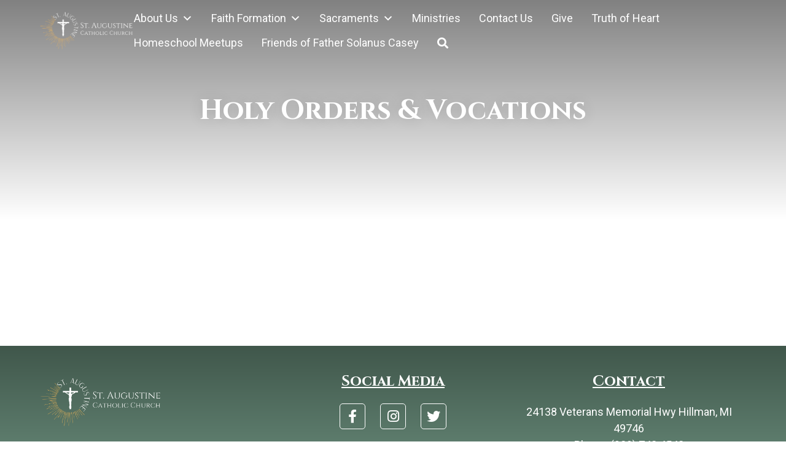

--- FILE ---
content_type: text/html; charset=UTF-8
request_url: https://restfulhearts.org/sacraments/holy-orders/holy-orders-vocations/
body_size: 37834
content:

<!DOCTYPE html>
<html lang="en-US">

<head>
    <meta charset="UTF-8">
    <meta name="viewport" content="width=device-width, initial-scale=1">
    <link href="https://gmpg.org/xfn/11" rel="profile">
    <meta property="og:locale" content="en_US" />
    <meta property="og:site_name" content="Augustine Hillman, MI" />
    <meta property="og:url" content="https://restfulhearts.org/sacraments/holy-orders/holy-orders-vocations/" />
    <meta property="og:type" content="website" />
    <meta property="og:title" content="Holy Orders &#038; Vocations" />
    <meta property="og:description" content="" />
    <meta property="og:image:secure_url" content="" />
    <meta property="og:image" content="" />

    <title>Holy Orders &#038; Vocations &#8211; Augustine</title>
<meta name='robots' content='max-image-preview:large' />
<link rel='dns-prefetch' href='//ajax.googleapis.com' />
<link rel='dns-prefetch' href='//cdnjs.cloudflare.com' />
<link rel='dns-prefetch' href='//code.jquery.com' />
<link rel='dns-prefetch' href='//use.fontawesome.com' />
<link rel="alternate" type="application/rss+xml" title="Augustine &raquo; Feed" href="https://restfulhearts.org/feed/" />
<link rel="alternate" title="oEmbed (JSON)" type="application/json+oembed" href="https://restfulhearts.org/wp-json/oembed/1.0/embed?url=https%3A%2F%2Frestfulhearts.org%2Fsacraments%2Fholy-orders%2Fholy-orders-vocations%2F" />
<link rel="alternate" title="oEmbed (XML)" type="text/xml+oembed" href="https://restfulhearts.org/wp-json/oembed/1.0/embed?url=https%3A%2F%2Frestfulhearts.org%2Fsacraments%2Fholy-orders%2Fholy-orders-vocations%2F&#038;format=xml" />
<style id='wp-img-auto-sizes-contain-inline-css'>
img:is([sizes=auto i],[sizes^="auto," i]){contain-intrinsic-size:3000px 1500px}
/*# sourceURL=wp-img-auto-sizes-contain-inline-css */
</style>
<style id='wp-emoji-styles-inline-css'>

	img.wp-smiley, img.emoji {
		display: inline !important;
		border: none !important;
		box-shadow: none !important;
		height: 1em !important;
		width: 1em !important;
		margin: 0 0.07em !important;
		vertical-align: -0.1em !important;
		background: none !important;
		padding: 0 !important;
	}
/*# sourceURL=wp-emoji-styles-inline-css */
</style>
<link rel='stylesheet' id='wp-block-library-css' href='https://restfulhearts.org/wp-includes/css/dist/block-library/style.min.css?ver=6.9' media='all' />
<style id='global-styles-inline-css'>
:root{--wp--preset--aspect-ratio--square: 1;--wp--preset--aspect-ratio--4-3: 4/3;--wp--preset--aspect-ratio--3-4: 3/4;--wp--preset--aspect-ratio--3-2: 3/2;--wp--preset--aspect-ratio--2-3: 2/3;--wp--preset--aspect-ratio--16-9: 16/9;--wp--preset--aspect-ratio--9-16: 9/16;--wp--preset--color--black: #000000;--wp--preset--color--cyan-bluish-gray: #abb8c3;--wp--preset--color--white: #ffffff;--wp--preset--color--pale-pink: #f78da7;--wp--preset--color--vivid-red: #cf2e2e;--wp--preset--color--luminous-vivid-orange: #ff6900;--wp--preset--color--luminous-vivid-amber: #fcb900;--wp--preset--color--light-green-cyan: #7bdcb5;--wp--preset--color--vivid-green-cyan: #00d084;--wp--preset--color--pale-cyan-blue: #8ed1fc;--wp--preset--color--vivid-cyan-blue: #0693e3;--wp--preset--color--vivid-purple: #9b51e0;--wp--preset--color--primary: #40574b;--wp--preset--color--primary-2: #729785;--wp--preset--color--secondary: #ffbd64;--wp--preset--color--tertiary: #c9c9c9;--wp--preset--color--quaternary: #729785;--wp--preset--gradient--vivid-cyan-blue-to-vivid-purple: linear-gradient(135deg,rgb(6,147,227) 0%,rgb(155,81,224) 100%);--wp--preset--gradient--light-green-cyan-to-vivid-green-cyan: linear-gradient(135deg,rgb(122,220,180) 0%,rgb(0,208,130) 100%);--wp--preset--gradient--luminous-vivid-amber-to-luminous-vivid-orange: linear-gradient(135deg,rgb(252,185,0) 0%,rgb(255,105,0) 100%);--wp--preset--gradient--luminous-vivid-orange-to-vivid-red: linear-gradient(135deg,rgb(255,105,0) 0%,rgb(207,46,46) 100%);--wp--preset--gradient--very-light-gray-to-cyan-bluish-gray: linear-gradient(135deg,rgb(238,238,238) 0%,rgb(169,184,195) 100%);--wp--preset--gradient--cool-to-warm-spectrum: linear-gradient(135deg,rgb(74,234,220) 0%,rgb(151,120,209) 20%,rgb(207,42,186) 40%,rgb(238,44,130) 60%,rgb(251,105,98) 80%,rgb(254,248,76) 100%);--wp--preset--gradient--blush-light-purple: linear-gradient(135deg,rgb(255,206,236) 0%,rgb(152,150,240) 100%);--wp--preset--gradient--blush-bordeaux: linear-gradient(135deg,rgb(254,205,165) 0%,rgb(254,45,45) 50%,rgb(107,0,62) 100%);--wp--preset--gradient--luminous-dusk: linear-gradient(135deg,rgb(255,203,112) 0%,rgb(199,81,192) 50%,rgb(65,88,208) 100%);--wp--preset--gradient--pale-ocean: linear-gradient(135deg,rgb(255,245,203) 0%,rgb(182,227,212) 50%,rgb(51,167,181) 100%);--wp--preset--gradient--electric-grass: linear-gradient(135deg,rgb(202,248,128) 0%,rgb(113,206,126) 100%);--wp--preset--gradient--midnight: linear-gradient(135deg,rgb(2,3,129) 0%,rgb(40,116,252) 100%);--wp--preset--font-size--small: 13px;--wp--preset--font-size--medium: 20px;--wp--preset--font-size--large: 36px;--wp--preset--font-size--x-large: 42px;--wp--preset--spacing--20: 0.44rem;--wp--preset--spacing--30: 0.67rem;--wp--preset--spacing--40: 1rem;--wp--preset--spacing--50: 1.5rem;--wp--preset--spacing--60: 2.25rem;--wp--preset--spacing--70: 3.38rem;--wp--preset--spacing--80: 5.06rem;--wp--preset--shadow--natural: 6px 6px 9px rgba(0, 0, 0, 0.2);--wp--preset--shadow--deep: 12px 12px 50px rgba(0, 0, 0, 0.4);--wp--preset--shadow--sharp: 6px 6px 0px rgba(0, 0, 0, 0.2);--wp--preset--shadow--outlined: 6px 6px 0px -3px rgb(255, 255, 255), 6px 6px rgb(0, 0, 0);--wp--preset--shadow--crisp: 6px 6px 0px rgb(0, 0, 0);}:where(body) { margin: 0; }.wp-site-blocks > .alignleft { float: left; margin-right: 2em; }.wp-site-blocks > .alignright { float: right; margin-left: 2em; }.wp-site-blocks > .aligncenter { justify-content: center; margin-left: auto; margin-right: auto; }:where(.is-layout-flex){gap: 0.5em;}:where(.is-layout-grid){gap: 0.5em;}.is-layout-flow > .alignleft{float: left;margin-inline-start: 0;margin-inline-end: 2em;}.is-layout-flow > .alignright{float: right;margin-inline-start: 2em;margin-inline-end: 0;}.is-layout-flow > .aligncenter{margin-left: auto !important;margin-right: auto !important;}.is-layout-constrained > .alignleft{float: left;margin-inline-start: 0;margin-inline-end: 2em;}.is-layout-constrained > .alignright{float: right;margin-inline-start: 2em;margin-inline-end: 0;}.is-layout-constrained > .aligncenter{margin-left: auto !important;margin-right: auto !important;}.is-layout-constrained > :where(:not(.alignleft):not(.alignright):not(.alignfull)){margin-left: auto !important;margin-right: auto !important;}body .is-layout-flex{display: flex;}.is-layout-flex{flex-wrap: wrap;align-items: center;}.is-layout-flex > :is(*, div){margin: 0;}body .is-layout-grid{display: grid;}.is-layout-grid > :is(*, div){margin: 0;}body{padding-top: 0px;padding-right: 0px;padding-bottom: 0px;padding-left: 0px;}a:where(:not(.wp-element-button)){text-decoration: underline;}:root :where(.wp-element-button, .wp-block-button__link){background-color: #32373c;border-width: 0;color: #fff;font-family: inherit;font-size: inherit;font-style: inherit;font-weight: inherit;letter-spacing: inherit;line-height: inherit;padding-top: calc(0.667em + 2px);padding-right: calc(1.333em + 2px);padding-bottom: calc(0.667em + 2px);padding-left: calc(1.333em + 2px);text-decoration: none;text-transform: inherit;}.has-black-color{color: var(--wp--preset--color--black) !important;}.has-cyan-bluish-gray-color{color: var(--wp--preset--color--cyan-bluish-gray) !important;}.has-white-color{color: var(--wp--preset--color--white) !important;}.has-pale-pink-color{color: var(--wp--preset--color--pale-pink) !important;}.has-vivid-red-color{color: var(--wp--preset--color--vivid-red) !important;}.has-luminous-vivid-orange-color{color: var(--wp--preset--color--luminous-vivid-orange) !important;}.has-luminous-vivid-amber-color{color: var(--wp--preset--color--luminous-vivid-amber) !important;}.has-light-green-cyan-color{color: var(--wp--preset--color--light-green-cyan) !important;}.has-vivid-green-cyan-color{color: var(--wp--preset--color--vivid-green-cyan) !important;}.has-pale-cyan-blue-color{color: var(--wp--preset--color--pale-cyan-blue) !important;}.has-vivid-cyan-blue-color{color: var(--wp--preset--color--vivid-cyan-blue) !important;}.has-vivid-purple-color{color: var(--wp--preset--color--vivid-purple) !important;}.has-primary-color{color: var(--wp--preset--color--primary) !important;}.has-primary-2-color{color: var(--wp--preset--color--primary-2) !important;}.has-secondary-color{color: var(--wp--preset--color--secondary) !important;}.has-tertiary-color{color: var(--wp--preset--color--tertiary) !important;}.has-quaternary-color{color: var(--wp--preset--color--quaternary) !important;}.has-black-background-color{background-color: var(--wp--preset--color--black) !important;}.has-cyan-bluish-gray-background-color{background-color: var(--wp--preset--color--cyan-bluish-gray) !important;}.has-white-background-color{background-color: var(--wp--preset--color--white) !important;}.has-pale-pink-background-color{background-color: var(--wp--preset--color--pale-pink) !important;}.has-vivid-red-background-color{background-color: var(--wp--preset--color--vivid-red) !important;}.has-luminous-vivid-orange-background-color{background-color: var(--wp--preset--color--luminous-vivid-orange) !important;}.has-luminous-vivid-amber-background-color{background-color: var(--wp--preset--color--luminous-vivid-amber) !important;}.has-light-green-cyan-background-color{background-color: var(--wp--preset--color--light-green-cyan) !important;}.has-vivid-green-cyan-background-color{background-color: var(--wp--preset--color--vivid-green-cyan) !important;}.has-pale-cyan-blue-background-color{background-color: var(--wp--preset--color--pale-cyan-blue) !important;}.has-vivid-cyan-blue-background-color{background-color: var(--wp--preset--color--vivid-cyan-blue) !important;}.has-vivid-purple-background-color{background-color: var(--wp--preset--color--vivid-purple) !important;}.has-primary-background-color{background-color: var(--wp--preset--color--primary) !important;}.has-primary-2-background-color{background-color: var(--wp--preset--color--primary-2) !important;}.has-secondary-background-color{background-color: var(--wp--preset--color--secondary) !important;}.has-tertiary-background-color{background-color: var(--wp--preset--color--tertiary) !important;}.has-quaternary-background-color{background-color: var(--wp--preset--color--quaternary) !important;}.has-black-border-color{border-color: var(--wp--preset--color--black) !important;}.has-cyan-bluish-gray-border-color{border-color: var(--wp--preset--color--cyan-bluish-gray) !important;}.has-white-border-color{border-color: var(--wp--preset--color--white) !important;}.has-pale-pink-border-color{border-color: var(--wp--preset--color--pale-pink) !important;}.has-vivid-red-border-color{border-color: var(--wp--preset--color--vivid-red) !important;}.has-luminous-vivid-orange-border-color{border-color: var(--wp--preset--color--luminous-vivid-orange) !important;}.has-luminous-vivid-amber-border-color{border-color: var(--wp--preset--color--luminous-vivid-amber) !important;}.has-light-green-cyan-border-color{border-color: var(--wp--preset--color--light-green-cyan) !important;}.has-vivid-green-cyan-border-color{border-color: var(--wp--preset--color--vivid-green-cyan) !important;}.has-pale-cyan-blue-border-color{border-color: var(--wp--preset--color--pale-cyan-blue) !important;}.has-vivid-cyan-blue-border-color{border-color: var(--wp--preset--color--vivid-cyan-blue) !important;}.has-vivid-purple-border-color{border-color: var(--wp--preset--color--vivid-purple) !important;}.has-primary-border-color{border-color: var(--wp--preset--color--primary) !important;}.has-primary-2-border-color{border-color: var(--wp--preset--color--primary-2) !important;}.has-secondary-border-color{border-color: var(--wp--preset--color--secondary) !important;}.has-tertiary-border-color{border-color: var(--wp--preset--color--tertiary) !important;}.has-quaternary-border-color{border-color: var(--wp--preset--color--quaternary) !important;}.has-vivid-cyan-blue-to-vivid-purple-gradient-background{background: var(--wp--preset--gradient--vivid-cyan-blue-to-vivid-purple) !important;}.has-light-green-cyan-to-vivid-green-cyan-gradient-background{background: var(--wp--preset--gradient--light-green-cyan-to-vivid-green-cyan) !important;}.has-luminous-vivid-amber-to-luminous-vivid-orange-gradient-background{background: var(--wp--preset--gradient--luminous-vivid-amber-to-luminous-vivid-orange) !important;}.has-luminous-vivid-orange-to-vivid-red-gradient-background{background: var(--wp--preset--gradient--luminous-vivid-orange-to-vivid-red) !important;}.has-very-light-gray-to-cyan-bluish-gray-gradient-background{background: var(--wp--preset--gradient--very-light-gray-to-cyan-bluish-gray) !important;}.has-cool-to-warm-spectrum-gradient-background{background: var(--wp--preset--gradient--cool-to-warm-spectrum) !important;}.has-blush-light-purple-gradient-background{background: var(--wp--preset--gradient--blush-light-purple) !important;}.has-blush-bordeaux-gradient-background{background: var(--wp--preset--gradient--blush-bordeaux) !important;}.has-luminous-dusk-gradient-background{background: var(--wp--preset--gradient--luminous-dusk) !important;}.has-pale-ocean-gradient-background{background: var(--wp--preset--gradient--pale-ocean) !important;}.has-electric-grass-gradient-background{background: var(--wp--preset--gradient--electric-grass) !important;}.has-midnight-gradient-background{background: var(--wp--preset--gradient--midnight) !important;}.has-small-font-size{font-size: var(--wp--preset--font-size--small) !important;}.has-medium-font-size{font-size: var(--wp--preset--font-size--medium) !important;}.has-large-font-size{font-size: var(--wp--preset--font-size--large) !important;}.has-x-large-font-size{font-size: var(--wp--preset--font-size--x-large) !important;}
/*# sourceURL=global-styles-inline-css */
</style>

<link rel='stylesheet' id='megamenu-css' href='https://restfulhearts.org/wp-content/uploads/maxmegamenu/style.css?ver=feedb6' media='all' />
<link rel='stylesheet' id='dashicons-css' href='https://restfulhearts.org/wp-includes/css/dashicons.min.css?ver=6.9' media='all' />
<link rel='stylesheet' id='jquery-ui-css-css' href='https://code.jquery.com/ui/1.12.1/themes/base/jquery-ui.css?ver=1.12.1' media='screen' />
<link rel='stylesheet' id='celine-style-css' href='https://restfulhearts.org/wp-content/themes/diocesan-celine/style.css?ver=version' media='screen' />
<link rel='stylesheet' id='slick-css-css' href='https://restfulhearts.org/wp-content/themes/diocesan-celine/assets/slick/slick.css?ver=version' media='screen' />
<link rel='stylesheet' id='slick-theme-css-css' href='https://restfulhearts.org/wp-content/themes/diocesan-celine/assets/slick/slick-theme.css?ver=version' media='screen' />
<link rel='stylesheet' id='font-awesome-css' href='https://use.fontawesome.com/releases/v5.15.4/css/all.css?ver=5.15.4' media='screen' />
<link rel='stylesheet' id='aos-css-css' href='https://restfulhearts.org/wp-content/themes/diocesan-celine/assets/css/aos.css' media='all' />
<link rel='stylesheet' id='customScrollbar-css' href='https://restfulhearts.org/wp-content/themes/diocesan-celine/assets/css/customScrollbar.css?ver=1' media='screen' />
<link rel='stylesheet' id='ministryContactForm-css' href='https://restfulhearts.org/wp-content/themes/diocesan-celine/assets/css/ministry-contact-form.css?ver=1' media='screen' />
<style id='tnc_custom_css-inline-css'>

            .nginx-cache-btn.nginx-cache-off a { background-color: #d63638 !important; }
            .nginx-cache-btn.nginx-cache-on a { background-color: green !important; }
        
/*# sourceURL=tnc_custom_css-inline-css */
</style>
<link rel='stylesheet' id='celine_1-custom-variables-styles-css' href='https://restfulhearts.org/wp-content/plugins/css-helper/celine_1-custom-variables.css?ver=6969757' media='screen' />
<script src="https://restfulhearts.org/wp-includes/js/jquery/jquery.min.js?ver=3.7.1" id="jquery-core-js"></script>
<script src="https://restfulhearts.org/wp-includes/js/jquery/jquery-migrate.min.js?ver=3.4.1" id="jquery-migrate-js"></script>
<script src="https://ajax.googleapis.com/ajax/libs/jqueryui/1.9.2/jquery-ui.min.js?ver=1.9.2" id="jquery-ui-js"></script>
<script src="https://restfulhearts.org/wp-content/themes/diocesan-celine/assets/js/aos.js" id="aosjs-js"></script>
<link rel="https://api.w.org/" href="https://restfulhearts.org/wp-json/" /><link rel="alternate" title="JSON" type="application/json" href="https://restfulhearts.org/wp-json/wp/v2/pages/1492" /><link rel="EditURI" type="application/rsd+xml" title="RSD" href="https://restfulhearts.org/xmlrpc.php?rsd" />
<meta name="generator" content="WordPress 6.9" />
<link rel="canonical" href="https://restfulhearts.org/sacraments/holy-orders/holy-orders-vocations/" />
<link rel='shortlink' href='https://restfulhearts.org/?p=1492' />
<!-- Analytics by WP Statistics - https://wp-statistics.com -->
<link rel="icon" href="https://restfulhearts.org/wp-content/uploads/2022/03/cropped-Augustine-Icon-1-32x32.png" sizes="32x32" />
<link rel="icon" href="https://restfulhearts.org/wp-content/uploads/2022/03/cropped-Augustine-Icon-1-192x192.png" sizes="192x192" />
<link rel="apple-touch-icon" href="https://restfulhearts.org/wp-content/uploads/2022/03/cropped-Augustine-Icon-1-180x180.png" />
<meta name="msapplication-TileImage" content="https://restfulhearts.org/wp-content/uploads/2022/03/cropped-Augustine-Icon-1-270x270.png" />
<style type="text/css">/** Mega Menu CSS: fs **/</style>
</head>

<body class="wp-singular page-template-default page page-id-1492 page-child parent-pageid-1425 wp-theme-diocesan-celine mega-menu-menu-1">
    
    <div class="site" id="page">

                    <a href="#content" class="skip-link screen-reader-text">Skip to content</a>

            <header class="site-header" id="masthead">
                <div class="the-header">
                    <div class="bottom-bar limit-width">
    <div class="header-nav">
        <div class="site-branding">
            <a href="https://restfulhearts.org" class="header-logo-link" title="Augustine" rel="home">
                <img src="https://restfulhearts.org/wp-content/uploads/2022/03/Augustine-Logo.png" alt="Augustine"
                    class="header_logo top" />
                <img src="https://restfulhearts.org/wp-content/uploads/2022/03/Augustine-Logo.png" alt="Augustine"
                    class="header_logo sticky" />
            </a>
        </div>
        <nav class="main-navigation" data-home="https://restfulhearts.org" id="site-navigation">
            <div id="mega-menu-wrap-menu-1" class="mega-menu-wrap"><div class="mega-menu-toggle"><div class="mega-toggle-blocks-left"></div><div class="mega-toggle-blocks-center"></div><div class="mega-toggle-blocks-right"><div class='mega-toggle-block mega-menu-toggle-animated-block mega-toggle-block-1' id='mega-toggle-block-1'><button aria-label="Menu" class="mega-toggle-animated mega-toggle-animated-slider" type="button" aria-expanded="false">
                  <span class="mega-toggle-animated-box">
                    <span class="mega-toggle-animated-inner"></span>
                  </span>
                </button></div></div></div><ul id="mega-menu-menu-1" class="mega-menu max-mega-menu mega-menu-horizontal mega-no-js" data-event="hover_intent" data-effect="fade_up" data-effect-speed="200" data-effect-mobile="slide_left" data-effect-speed-mobile="400" data-mobile-force-width="false" data-second-click="disabled" data-document-click="collapse" data-vertical-behaviour="accordion" data-breakpoint="1200" data-unbind="true" data-mobile-state="collapse_all" data-mobile-direction="vertical" data-hover-intent-timeout="300" data-hover-intent-interval="100"><li class="mega-menu-item mega-menu-item-type-post_type mega-menu-item-object-page mega-menu-item-has-children mega-align-bottom-left mega-menu-flyout mega-menu-item-1445" id="mega-menu-item-1445"><a class="mega-menu-link" href="https://restfulhearts.org/about-us/" aria-expanded="false" tabindex="0">About Us<span class="mega-indicator" aria-hidden="true"></span></a>
<ul class="mega-sub-menu">
<li class="mega-menu-item mega-menu-item-type-custom mega-menu-item-object-custom mega-menu-item-1542" id="mega-menu-item-1542"><a class="mega-menu-link" href="https://restfulhearts.org/staff/">Staff</a></li><li class="mega-menu-item mega-menu-item-type-post_type mega-menu-item-object-page mega-menu-item-1447" id="mega-menu-item-1447"><a class="mega-menu-link" href="https://restfulhearts.org/about-us/history/">History</a></li><li class="mega-menu-item mega-menu-item-type-custom mega-menu-item-object-custom mega-menu-item-1621" id="mega-menu-item-1621"><a class="mega-menu-link" href="https://restfulhearts.org/category/news/">Parish News</a></li><li class="mega-menu-item mega-menu-item-type-post_type mega-menu-item-object-page mega-menu-item-1449" id="mega-menu-item-1449"><a class="mega-menu-link" href="https://restfulhearts.org/about-us/calendar/">Calendar &#038; Announcements</a></li><li class="mega-menu-item mega-menu-item-type-post_type mega-menu-item-object-page mega-menu-item-1450" id="mega-menu-item-1450"><a class="mega-menu-link" href="https://restfulhearts.org/about-us/bulletins/">Bulletins</a></li><li class="mega-menu-item mega-menu-item-type-post_type mega-menu-item-object-page mega-menu-item-1451" id="mega-menu-item-1451"><a class="mega-menu-link" href="https://restfulhearts.org/about-us/mass-times/">Mass Times</a></li><li class="mega-menu-item mega-menu-item-type-post_type mega-menu-item-object-page mega-menu-item-1452" id="mega-menu-item-1452"><a class="mega-menu-link" href="https://restfulhearts.org/about-us/parish-registration/">Parish Registration</a></li><li class="mega-menu-item mega-menu-item-type-post_type mega-menu-item-object-page mega-menu-item-1453" id="mega-menu-item-1453"><a class="mega-menu-link" href="https://restfulhearts.org/about-us/jesus-the-good-shepherd-of-atlanta/">Jesus the Good Shepherd of Atlanta</a></li></ul>
</li><li class="mega-menu-item mega-menu-item-type-post_type mega-menu-item-object-page mega-menu-item-has-children mega-align-bottom-left mega-menu-flyout mega-menu-item-1454" id="mega-menu-item-1454"><a class="mega-menu-link" href="https://restfulhearts.org/faith-formation/" aria-expanded="false" tabindex="0">Faith Formation<span class="mega-indicator" aria-hidden="true"></span></a>
<ul class="mega-sub-menu">
<li class="mega-menu-item mega-menu-item-type-post_type mega-menu-item-object-page mega-menu-item-1455" id="mega-menu-item-1455"><a class="mega-menu-link" href="https://restfulhearts.org/faith-formation/childrens-ministry/">Children’s Ministry</a></li><li class="mega-menu-item mega-menu-item-type-post_type mega-menu-item-object-page mega-menu-item-1456" id="mega-menu-item-1456"><a class="mega-menu-link" href="https://restfulhearts.org/faith-formation/youth-ministry/">Youth Ministry</a></li><li class="mega-menu-item mega-menu-item-type-post_type mega-menu-item-object-page mega-menu-item-1457" id="mega-menu-item-1457"><a class="mega-menu-link" href="https://restfulhearts.org/faith-formation/adult-faith-formation/">Adult Faith Formation</a></li><li class="mega-menu-item mega-menu-item-type-post_type mega-menu-item-object-page mega-menu-item-1468" id="mega-menu-item-1468"><a class="mega-menu-link" href="https://restfulhearts.org/sacraments/rcia-becoming-catholic/">RCIA – Becoming Catholic</a></li><li class="mega-menu-item mega-menu-item-type-post_type mega-menu-item-object-page mega-menu-item-1459" id="mega-menu-item-1459"><a class="mega-menu-link" href="https://restfulhearts.org/faith-formation/homeschool-meetups-mops/">Homeschool Meetups</a></li></ul>
</li><li class="mega-menu-item mega-menu-item-type-post_type mega-menu-item-object-page mega-current-page-ancestor mega-menu-item-has-children mega-align-bottom-left mega-menu-flyout mega-menu-item-1460" id="mega-menu-item-1460"><a class="mega-menu-link" href="https://restfulhearts.org/sacraments/" aria-expanded="false" tabindex="0">Sacraments<span class="mega-indicator" aria-hidden="true"></span></a>
<ul class="mega-sub-menu">
<li class="mega-menu-item mega-menu-item-type-post_type mega-menu-item-object-page mega-menu-item-1669" id="mega-menu-item-1669"><a class="mega-menu-link" href="https://restfulhearts.org/sacraments/baptism/">Baptism</a></li><li class="mega-menu-item mega-menu-item-type-post_type mega-menu-item-object-page mega-menu-item-1462" id="mega-menu-item-1462"><a class="mega-menu-link" href="https://restfulhearts.org/sacraments/communion/">Communion</a></li><li class="mega-menu-item mega-menu-item-type-post_type mega-menu-item-object-page mega-menu-item-1463" id="mega-menu-item-1463"><a class="mega-menu-link" href="https://restfulhearts.org/sacraments/reconciliation/">Reconciliation</a></li><li class="mega-menu-item mega-menu-item-type-post_type mega-menu-item-object-page mega-menu-item-1464" id="mega-menu-item-1464"><a class="mega-menu-link" href="https://restfulhearts.org/sacraments/confirmation/">Confirmation</a></li><li class="mega-menu-item mega-menu-item-type-post_type mega-menu-item-object-page mega-menu-item-1465" id="mega-menu-item-1465"><a class="mega-menu-link" href="https://restfulhearts.org/sacraments/marriage-2/">Marriage</a></li><li class="mega-menu-item mega-menu-item-type-post_type mega-menu-item-object-page mega-current-page-ancestor mega-menu-item-1466" id="mega-menu-item-1466"><a class="mega-menu-link" href="https://restfulhearts.org/sacraments/holy-orders/">Holy Orders</a></li><li class="mega-menu-item mega-menu-item-type-post_type mega-menu-item-object-page mega-menu-item-1467" id="mega-menu-item-1467"><a class="mega-menu-link" href="https://restfulhearts.org/sacraments/anointing-of-the-sick/">Anointing of the Sick</a></li></ul>
</li><li class="mega-menu-item mega-menu-item-type-post_type mega-menu-item-object-page mega-align-bottom-left mega-menu-flyout mega-menu-item-1469" id="mega-menu-item-1469"><a class="mega-menu-link" href="https://restfulhearts.org/ministries/" tabindex="0">Ministries</a></li><li class="mega-menu-item mega-menu-item-type-post_type mega-menu-item-object-page mega-align-bottom-left mega-menu-flyout mega-menu-item-1474" id="mega-menu-item-1474"><a class="mega-menu-link" href="https://restfulhearts.org/contact-us/" tabindex="0">Contact Us</a></li><li class="mega-menu-item mega-menu-item-type-post_type mega-menu-item-object-page mega-align-bottom-left mega-menu-flyout mega-menu-item-1475" id="mega-menu-item-1475"><a class="mega-menu-link" href="https://restfulhearts.org/give/" tabindex="0">Give</a></li><li class="mega-menu-item mega-menu-item-type-post_type mega-menu-item-object-page mega-align-bottom-left mega-menu-flyout mega-menu-item-1895" id="mega-menu-item-1895"><a class="mega-menu-link" href="https://restfulhearts.org/truth-of-heart/" tabindex="0">Truth of Heart</a></li><li class="mega-menu-item mega-menu-item-type-post_type mega-menu-item-object-page mega-align-bottom-left mega-menu-flyout mega-menu-item-1896" id="mega-menu-item-1896"><a class="mega-menu-link" href="https://restfulhearts.org/faith-formation/homeschool-meetups-mops/" tabindex="0">Homeschool Meetups</a></li><li class="mega-menu-item mega-menu-item-type-post_type mega-menu-item-object-page mega-align-bottom-left mega-menu-flyout mega-menu-item-1911" id="mega-menu-item-1911"><a class="mega-menu-link" href="https://restfulhearts.org/friends-of-father-solanus-casey/" tabindex="0">Friends of Father Solanus Casey</a></li><li class="mega-menu-item"><i class="header-search fa fa-search"></i></li></ul></div>        </nav>
    </div>
</div>
<div class="search-form-overlay">
    <div class="search-form-wrapper">
        <div class="close-search-form-button">
            Close Search
        </div>
        <form role="search" method="get" class="search-form" action="https://restfulhearts.org/">
				<label>
					<span class="screen-reader-text">Search for:</span>
					<input type="search" class="search-field" placeholder="Search &hellip;" value="" name="s" />
				</label>
				<input type="submit" class="search-submit" value="Search" />
			</form>    </div>
</div>                </div>
            </header>


            <div class="site-content" id="content">
            

<div class="page-header" style="background-image: url();">
    <h1 class="page-header-title">
        Holy Orders &#038; Vocations</h1>
</div>
</div> <!-- .site-content -->
<div class="content-area" id="primary">
    <main class="site-main" id="main">
        <div class="entry-content limit-width">
                    </div>
    </main>
</div>


</div><!-- #content -->
<footer class="site-footer has-primary-gradient-background has-white-color" id="colophon">
    
<div class="footer-container limit-width">
        <div class="footer-content footer-row" data-aos=fade data-aos-offset=100>
        
<div class="footer-logo">
    <a href="https://restfulhearts.org" class="footer-logo-link" title="Augustine">
        <img src="https://restfulhearts.org/wp-content/uploads/2022/03/Augustine-Logo.png"
            class="footer-logo-image" alt="Augustine" />
    </a>
</div>
    </div>
        <div class="footer-social-media footer-row" data-aos=fade data-aos-offset=100>
        
    <h5>
        Social Media     </h5>
    <div class="social-media-link-container">
                                                <div class="social-media-link-wrapper">
                    <a href="http://www.facebook.com" target="_blank">
                        <i class="fab fa-facebook-f" aria-hidden="true"></i>                    </a>
                </div>
                                                            <div class="social-media-link-wrapper">
                    <a href="http://www.instagram.com" target="_blank">
                        <i class="fab fa-instagram" aria-hidden="true"></i>                    </a>
                </div>
                                                            <div class="social-media-link-wrapper">
                    <a href="http://www.twitter.com" target="_blank">
                        <i class="fab fa-twitter" aria-hidden="true"></i>                    </a>
                </div>
                        </div>
    </div>
        <div class="footer-contact footer-row" data-aos=fade data-aos-offset=100>
        
<h5 class="footer-heading font-header">
    Contact</h5>
<div class="footer-contact-info-wrapper">
        <span class="footer-link-holder">
        <a class="footer-link has-underline-hover has-white-background-color-after"
            href="https://goo.gl/maps/P1Rr94acyYVvFNSo7">24138 Veterans Memorial Hwy Hillman, MI 49746</a>
    </span>
    
        <span class="footer-link-holder">
        <a href="tel:+1-989-742-4542"
            class="footer-link has-underline-hover has-white-background-color-after" title="Call Us">Phone:
            (989) 742 4542</a>
    </span>
    
    
    </div>

    </div>
    </div>




<div class="site-info-container has-transparent-background-color has-white-color">
    <div class="site-info">
        &copy; 2026 <a href="https://restfulhearts.org/" class="has-white-color has-white-background-color-after has-underline-hover" rel="home">Augustine</a>
                                <span class="sep"> | </span>
            <a href="https://restfulhearts.org/about-us/mass-times/" class="footer-link has-underline-hover has-white-background-color-after" title="Mass Times">
                Mass Times            </a>
            </div>
    <div class="diocesan">
        Made with <span class="hearts has-secondary-color">&hearts;</span> by <a href="https://diocesan.com/" class="has-white-color has-white-background-color-after has-underline-hover" target="_blank" title="Diocesan">Diocesan</a>
    </div>
</div>    <script>
    AOS.init();
    </script>
</footer>
</div><!-- #page -->

<script type="speculationrules">
{"prefetch":[{"source":"document","where":{"and":[{"href_matches":"/*"},{"not":{"href_matches":["/wp-*.php","/wp-admin/*","/wp-content/uploads/*","/wp-content/*","/wp-content/plugins/*","/wp-content/themes/diocesan-celine/*","/*\\?(.+)"]}},{"not":{"selector_matches":"a[rel~=\"nofollow\"]"}},{"not":{"selector_matches":".no-prefetch, .no-prefetch a"}}]},"eagerness":"conservative"}]}
</script>
<script src="https://restfulhearts.org/wp-content/themes/diocesan-celine/assets/js/navigation.js?ver=c91fb9e" id="celine-navigation-js"></script>
<script src="https://restfulhearts.org/wp-content/themes/diocesan-celine/assets/js/smoothscroll.js?ver=18a0912" id="celine-smoothscroll-js"></script>
<script src="https://restfulhearts.org/wp-content/themes/diocesan-celine/assets/js/skip-link-focus-fix.js?ver=2587432" id="celine-skip-link-focus-fix-js"></script>
<script src="https://restfulhearts.org/wp-content/themes/diocesan-celine/assets/slick/slick.min.js" id="slick-js-js"></script>
<script src="https://restfulhearts.org/wp-content/themes/diocesan-celine/assets/js/slick-init.js?ver=99c3b4d" id="slick-init-js-js"></script>
<script src="https://restfulhearts.org/wp-content/themes/diocesan-celine/assets/js/tabs.js?ver=1290314" id="tabs-js-js"></script>
<script src="https://restfulhearts.org/wp-content/themes/diocesan-celine/assets/js/search-form.js?ver=24af8a1" id="search-form-js-js"></script>
<script src="https://restfulhearts.org/wp-content/themes/diocesan-celine/assets/js/cpts.js?ver=3443ee2" id="cpts-js-js"></script>
<script src="https://restfulhearts.org/wp-content/themes/diocesan-celine/assets/js/mobileMaxMegaMenu.js?ver=46d67c6" id="mobileMaxMegaMenu-js"></script>
<script src="https://restfulhearts.org/wp-content/themes/diocesan-celine/assets/js/general.js?ver=5a2f920" id="celine-general-js"></script>
<script src="https://restfulhearts.org/wp-content/themes/diocesan-celine/assets/js/carousel.js?ver=68c4db7" id="carousel-js-js"></script>
<script src="https://cdnjs.cloudflare.com/ajax/libs/materialize/1.0.0/js/materialize.min.js?ver=1.0.0" id="materialize-js-js"></script>
<script src="https://restfulhearts.org/wp-includes/js/hoverIntent.min.js?ver=1.10.2" id="hoverIntent-js"></script>
<script src="https://restfulhearts.org/wp-content/plugins/megamenu/js/maxmegamenu.js?ver=3.7" id="megamenu-js"></script>
<script id="wp-emoji-settings" type="application/json">
{"baseUrl":"https://s.w.org/images/core/emoji/17.0.2/72x72/","ext":".png","svgUrl":"https://s.w.org/images/core/emoji/17.0.2/svg/","svgExt":".svg","source":{"concatemoji":"https://restfulhearts.org/wp-includes/js/wp-emoji-release.min.js?ver=6.9"}}
</script>
<script type="module">
/*! This file is auto-generated */
const a=JSON.parse(document.getElementById("wp-emoji-settings").textContent),o=(window._wpemojiSettings=a,"wpEmojiSettingsSupports"),s=["flag","emoji"];function i(e){try{var t={supportTests:e,timestamp:(new Date).valueOf()};sessionStorage.setItem(o,JSON.stringify(t))}catch(e){}}function c(e,t,n){e.clearRect(0,0,e.canvas.width,e.canvas.height),e.fillText(t,0,0);t=new Uint32Array(e.getImageData(0,0,e.canvas.width,e.canvas.height).data);e.clearRect(0,0,e.canvas.width,e.canvas.height),e.fillText(n,0,0);const a=new Uint32Array(e.getImageData(0,0,e.canvas.width,e.canvas.height).data);return t.every((e,t)=>e===a[t])}function p(e,t){e.clearRect(0,0,e.canvas.width,e.canvas.height),e.fillText(t,0,0);var n=e.getImageData(16,16,1,1);for(let e=0;e<n.data.length;e++)if(0!==n.data[e])return!1;return!0}function u(e,t,n,a){switch(t){case"flag":return n(e,"\ud83c\udff3\ufe0f\u200d\u26a7\ufe0f","\ud83c\udff3\ufe0f\u200b\u26a7\ufe0f")?!1:!n(e,"\ud83c\udde8\ud83c\uddf6","\ud83c\udde8\u200b\ud83c\uddf6")&&!n(e,"\ud83c\udff4\udb40\udc67\udb40\udc62\udb40\udc65\udb40\udc6e\udb40\udc67\udb40\udc7f","\ud83c\udff4\u200b\udb40\udc67\u200b\udb40\udc62\u200b\udb40\udc65\u200b\udb40\udc6e\u200b\udb40\udc67\u200b\udb40\udc7f");case"emoji":return!a(e,"\ud83e\u1fac8")}return!1}function f(e,t,n,a){let r;const o=(r="undefined"!=typeof WorkerGlobalScope&&self instanceof WorkerGlobalScope?new OffscreenCanvas(300,150):document.createElement("canvas")).getContext("2d",{willReadFrequently:!0}),s=(o.textBaseline="top",o.font="600 32px Arial",{});return e.forEach(e=>{s[e]=t(o,e,n,a)}),s}function r(e){var t=document.createElement("script");t.src=e,t.defer=!0,document.head.appendChild(t)}a.supports={everything:!0,everythingExceptFlag:!0},new Promise(t=>{let n=function(){try{var e=JSON.parse(sessionStorage.getItem(o));if("object"==typeof e&&"number"==typeof e.timestamp&&(new Date).valueOf()<e.timestamp+604800&&"object"==typeof e.supportTests)return e.supportTests}catch(e){}return null}();if(!n){if("undefined"!=typeof Worker&&"undefined"!=typeof OffscreenCanvas&&"undefined"!=typeof URL&&URL.createObjectURL&&"undefined"!=typeof Blob)try{var e="postMessage("+f.toString()+"("+[JSON.stringify(s),u.toString(),c.toString(),p.toString()].join(",")+"));",a=new Blob([e],{type:"text/javascript"});const r=new Worker(URL.createObjectURL(a),{name:"wpTestEmojiSupports"});return void(r.onmessage=e=>{i(n=e.data),r.terminate(),t(n)})}catch(e){}i(n=f(s,u,c,p))}t(n)}).then(e=>{for(const n in e)a.supports[n]=e[n],a.supports.everything=a.supports.everything&&a.supports[n],"flag"!==n&&(a.supports.everythingExceptFlag=a.supports.everythingExceptFlag&&a.supports[n]);var t;a.supports.everythingExceptFlag=a.supports.everythingExceptFlag&&!a.supports.flag,a.supports.everything||((t=a.source||{}).concatemoji?r(t.concatemoji):t.wpemoji&&t.twemoji&&(r(t.twemoji),r(t.wpemoji)))});
//# sourceURL=https://restfulhearts.org/wp-includes/js/wp-emoji-loader.min.js
</script>

</body>

</html>

--- FILE ---
content_type: text/css
request_url: https://restfulhearts.org/wp-content/themes/diocesan-celine/assets/css/ministry-contact-form.css?ver=1
body_size: 1054
content:
form .ministry-group-list {
    overflow: auto;
    list-style: none;
    padding: 0;
    margin: 0;
    display: flex;
    flex-direction: column;
    align-items: center;
    gap: 1rem;
    overflow: visible;
}

form .ministry-group-list .ministry-group-title {
    width: 100%;
}

form .ministry-group-list .ministry-group.active .ministry-group-title {
    background: var(--clr-primary);
    color: white !important;
}

form .ministry-list {
    display: none;
    list-style: none;
    margin: 1rem 0;
    padding: 0;
    text-align: left;
    padding: 0 3px 5px 0;
    max-height: 11rem;
    overflow: auto;
}

form .ministry-list label {
    margin-left: 5px;
    cursor: pointer;
    width: 100%;
}

form .ministry-list input[type="checkbox"] {
    cursor: pointer;
    height: 1.25rem;
    width: 1.25rem;
}

form .ministry-list .ministry {
    margin-block: 0.25rem;
}

@media screen and (min-width: 1024px) {
    form .ministry-group-list {
        display: grid;
        grid-template-columns: auto auto;
        align-items: start;
    }
}


--- FILE ---
content_type: text/css
request_url: https://restfulhearts.org/wp-content/plugins/css-helper/celine_1-custom-variables.css?ver=6969757
body_size: 4472
content:
/***THIS FILE IS AUTOMATICALLY GENERATED. DON'T EDIT***//***EDIT PHP FILE INSTEAD***/
@import url(https://fonts.googleapis.com/css2?family=Roboto:ital,wght@0,400;0,700;1,400;1,700&family=Cinzel:ital,wght@0,400;0,700;1,400;1,700&display=swap);

:root {
    --clr-primary: #40574b;
    --clr-secondary: #ffbd64;
    --clr-tertiary: #c9c9c9;
    --clr-quaternary: #729785;
    --scrollbar-color: var(--clr-primary);
}

:root {
    --clr-primary-2: #729785;
}

:root {
    --scrollbar-color-2: #729785;
}

:root {
    --overlay-color: ;
    --overlay-opacity: ;
}

:root {
    --font-main: Roboto, sans-serif;
    --font-heading: Cinzel, serif;
    --font-script: Playfair Display, serif;
    --fs-xl: clamp(36px, 3.5vw, 48px);
    --fs-1000: clamp(28px, 3.5vw, 36px);
    --fs-900: clamp(26px, 3.5vw, 30px);
    --fs-800: clamp(24px, 4.5vw, 26px);
    --fs-700: clamp(22px, 4.5vw, 22px);
    --fs-600: clamp(20px, 4.5vw, 20px);
    --fs-500: clamp(18px, 4.5vw, 18px);
    --fs-400: 18px;
    --fs-300: 0.9375rem;
    --fs-200: 0.875rem;
    --fs-100: 0.8125rem;
}

.page-header-title, .hero-title {
    color: white;
    font-weight: bolder;
    font-style: normal;
    font-family: var(--font-heading);
}

h1 {
    font-weight: bolder;
    font-style: normal;
    font-family: var(--font-heading);
    color: var(--clr-primary);
}

h2 {
    font-weight: bolder;
    font-style: normal;
    font-family: var(--font-heading);
    color: var(--clr-primary);
}

h3 {
    font-weight: bolder;
    font-style: normal;
    font-family: var(--font-heading);
    color: var(--clr-primary);
}

h4 {
    font-weight: bolder;
    font-style: normal;
    font-family: var(--font-heading);
    color: var(--clr-primary);
}

h5 {
    font-weight: bolder;
    font-style: normal;
    font-family: var(--font-heading);
    color: var(--clr-primary);
}

h6 {
    font-weight: bolder;
    font-style: normal;
    font-family: var(--font-heading);
    color: var(--clr-primary);
}

.staff-position {
    font-weight: bolder;
    font-style: normal;
    font-family: var(--font-heading);
    color: var(--clr-primary);
}

a, .ui-widget-content a {
    color: var(--clr-primary);
    text-decoration: underline;
    font-weight: regular;
    font-style: regular;
}

a:hover, a:focus, a:active {
    color: var(--clr-secondary);
    text-decoration: none;
}

body, p, div, span {
    font-size: 18px;
}

:root {
    --logo-height: 95px;
}

:root {
    --menu-top-level-default-font-color: white;
    --menu-top-level-hover-font-color: white;
    --menu-top-level-default-bg-color: transparent;
    --menu-top-level-hover-bg-color: transparent;
    --menu-submenu-default-font-color: black;
    --menu-submenu-hover-font-color: white;
    --menu-submenu-default-bg-color: white;
    --menu-submenu-hover-bg-color: linear-gradient(, var(--clr-primary), var(--clr-primary-2));
    --sticky-menu-top-level-default-font-color: white;
    --sticky-menu-top-level-hover-font-color: var(--clr-secondary);
    --sticky-menu-top-level-default-bg-color: linear-gradient(, var(--clr-primary), var(--clr-primary-2));
    --sticky-menu-top-level-hover-bg-color: transparent;
    --sticky-menu-submenu-default-font-color: black;
    --sticky-menu-submenu-hover-font-color: white;
    --sticky-menu-submenu-default-bg-color: white;
    --sticky-menu-submenu-hover-bg-color: linear-gradient(, var(--clr-primary), var(--clr-primary-2));
    --sidebar-top-level-default-font-color: black;
    --sidebar-top-level-hover-font-color: white;
    --sidebar-top-level-default-bg-color: white;
    --sidebar-top-level-hover-bg-color: linear-gradient(, var(--clr-primary), var(--clr-primary-2));
    --sidebar-submenu-default-font-color: black;
    --sidebar-submenu-hover-font-color: white;
    --sidebar-submenu-default-bg-color: white;
    --sidebar-submenu-hover-bg-color: linear-gradient(, var(--clr-primary), var(--clr-primary-2));
}

:root {
    --staff_image_width_mobile: 320;
    --staff_image_height_mobile: 400;
    --staff_image_width_tablet: 370;
    --staff_image_height_tablet: 425;
    --staff_image_width_laptop: 370;
    --staff_image_height_laptop: 425;
    --staff_image_width_desktop: 370;
    --staff_image_height_desktop: 425;
}

:root {
    --staff_image_width_desktop_first_child: 370;
    --staff_image_height_desktop_first_child: 305;
}


--- FILE ---
content_type: text/javascript
request_url: https://restfulhearts.org/wp-content/themes/diocesan-celine/assets/js/carousel.js?ver=68c4db7
body_size: 505
content:
jQuery(document).ready(($)=>{
  const theCarousel = () => {
    $(".page-template-page-homepage .carousel").carousel({
      numVisible: 5,
      padding: 125,
    });
  };

  theCarousel();
  $(window).on("resize orientationchange", () => {
    theCarousel();
  });

  $(".carousel-arrows i").on("click", function (e) {
    e.preventDefault();
    e.stopPropagation();
    const controls = "." + $(this).parent().attr("data-controls");
    $(controls).carousel($(this).attr("data-direction"));
  });
});
